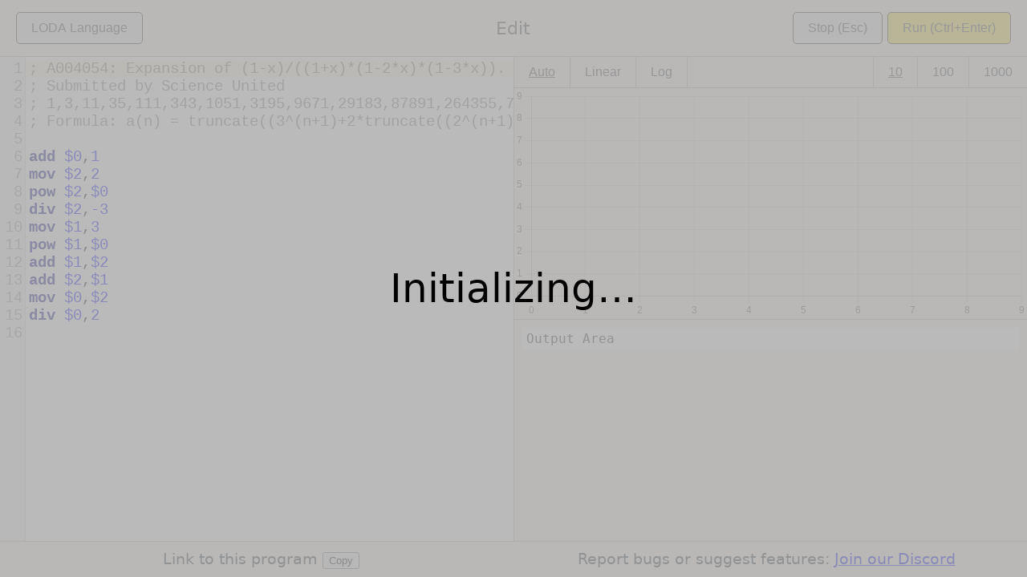

--- FILE ---
content_type: text/html; charset=utf-8
request_url: https://loda-lang.org/edit/?oeis=4054
body_size: 1032
content:
<!doctype html><html lang="en"><head><meta charset="utf-8">
<meta name="robots" content="noindex">
<!-- LODA-RUST WASM project was last updated: 2025 Oct 28. -->
<title>Edit</title>
<meta name="viewport" content="width=device-width, initial-scale=1">
<meta name="format-detection" content="telephone=no">
<link rel="stylesheet" href="web/codemirror/lib/codemirror.css">
<link rel="stylesheet" href="web/codemirror/theme/idea.css">
<script src="web/codemirror/lib/codemirror.js"></script>
<script src="web/codemirror/addon/mode/simple.js"></script>
<script src="web/codemirror/addon/selection/active-line.js"></script>
<script src="web/codemirror/addon/edit/trailingspace.js"></script>
<script src="web/codemirror/addon/display/placeholder.js"></script>
<script src="web/codemirror_mode_loda.js"></script>
<link media="all" rel="stylesheet" type="text/css" href="web/loda_rust_web.css">
<script src="web/chart-js/chart.min.js"></script>
<script src="web/promise-worker/promise-worker.js"></script>
<script src="index.js"></script>
</head>

<body onload="body_onload()" onbeforeunload="return body_onbeforeunload()">

<div id="overlay">
  <div id="overlay-message">Initializing&hellip;</div>
</div>

<header class="top-banner-container-outer" id="top-banner">
  <div class="top-banner-container-inner">
    <div class="top-banner-item top-banner-item-left">
      &#9888;
    </div>
    <div class="top-banner-item top-banner-item-center">
      There was a problem sending the data. Please try again.<br>
      <span id="top-banner-item-center-content">No details available.</span>
    </div>
    <div class="top-banner-item top-banner-item-right">
      &#9888;
    </div>
  </div>
</header>
  
<header class="titlebar-container">
  <div class="titlebar-item titlebar-item-left">
    <button class="seconday-button" onclick="gPageController.showInfo()">LODA Language</button>
  </div>

  <div class="titlebar-item titlebar-item-center">Edit</div>

  <div class="titlebar-item titlebar-item-right">
    <button class="seconday-button" onclick="gPageController.stopAction()">Stop (Esc)</button>
    <button id="run-button" class="primary-button" onclick="gPageController.runAction()">Run (Ctrl+Enter)</button>
  </div>
</header>

<main id="splitview-outer">
  <div id="splitview-inner">

    <div id="editor-outer">
      <textarea id="editor-inner" placeholder="Content goes here&hellip;"> </textarea>
    </div>

    <div id="output-outer">

      <div id="output-interactive-ui">
        <div id="graph-scaling">
          <button id="graph-scaling-auto" class="selected" onclick="gPageController.useAutoScalingAction()">Auto</button>
          <button id="graph-scaling-linear" class="not-selected" onclick="gPageController.useLinearScalingAction()">Linear</button>
          <button id="graph-scaling-logarithmic" class="not-selected" onclick="gPageController.useLogarithmicScalingAction()">Log</button>
        </div>

        <div id="output-count">
          <button id="output-count-10" class="selected" onclick="gPageController.show10TermsAction()">10</button>
          <button id="output-count-100" class="not-selected" onclick="gPageController.show100TermsAction()">100</button>
          <button id="output-count-1000" class="not-selected" onclick="gPageController.show1000TermsAction()">1000</button>
        </div>
      </div>

      <div id="output-chart-container">
        <canvas id="output-chart"></canvas>
      </div>

      <div id="output-inner">
        Output Area
      </div>
    </div>

  </div>
</main>

<footer id="page-footer">
  <div id="page-footer-item0" class="page-footer-item">
    Link to this program
    <div class="copy-program-link-to-clipboard-tooltip-area">
      <button onclick="gPageController.copyProgramURLToClipboard()" onmouseout="gPageController.hideCopyToClipboardTooltip()">
        <span class="tooltiptext" id="copy-program-link-to-clipboard-tooltip-text">Copy to clipboard</span>
        Copy
      </button>
    </div>
  </div>
  <div id="page-footer-item1" class="page-footer-item">
    Report bugs or suggest features: <a target="_blank" href="https://loda-lang.org/discord">Join our Discord</a>
  </div>
</footer>

</body>
</html>

--- FILE ---
content_type: text/css; charset=utf-8
request_url: https://loda-lang.org/edit/web/loda_rust_web.css
body_size: 1233
content:
:root {
    --loda-grid: #bdbdbd;
}
html {
    height: 100%;
    font-family: system-ui,-apple-system,BlinkMacSystemFont,Segoe UI,Roboto,Helvetica,Arial,sans-serif,Segoe UI Emoji,Segoe UI Symbol;
    font-size: 1.2rem;
    font-weight: 400;
    background-color: #F9F3F2;
    color: rgb(36, 41, 46);
}
body {
    height: 100%;
    margin: 0;
    display: flex;
    flex-direction: column;
}
#overlay {
    position: fixed;
    top: 0;
    left: 0;
    right: 0;
    bottom: 0;
    z-index: 10;
    background-color: rgba(171, 171, 171, 0.81);
}
#overlay-message {
    position: absolute;
    top: 50%;
    left: 50%;
    font-size: 50px;
    color: rgb(0, 0, 0);
    transform: translate(-50%,-50%);
    -ms-transform: translate(-50%,-50%);
}
#splitview-outer {
    flex: 1 1 auto;
    position: relative;
    min-height: 0;
}
#editor-outer {
    position: absolute;
    top: 0;
    bottom: 0;
    left: 0;
    width: 50%;
}
#output-outer {
    position: absolute;
    top: 0;
    bottom: 0;
    left: 50%;
    width: 50%;
    right: 0;
    border-left: 1px solid var(--loda-grid);
    box-sizing: border-box;
    overflow-y: scroll;
}
#output-chart-container {
    border-bottom: 1px solid var(--loda-grid);
    position: relative;
    height: 40vh;
}
#output-inner {
    margin: 10px;
    padding: 5px;
    background-color: white;
    overflow-wrap: break-word;
    word-wrap: break-word;
    font-family: monospace;
}
#output-inner .error {
    color: red;
}
#output-inner .term {
    color: black;
}
#output-inner .separator {
    color: #bbb;
}
#page-footer {
    border-top: 1px solid var(--loda-grid);
    padding: 10px;
    display: flex;
    flex-direction: row;
    justify-content: flex-start;
    align-items: stretch;
}
  
.CodeMirror { height: 100%; }
.CodeMirror .cm-header { font-family: arial; }
.CodeMirror .cm-header-1 { font-size: 150%; }
.CodeMirror .cm-header-2 { font-size: 130%; }
.CodeMirror .cm-header-3 { font-size: 120%; }
.CodeMirror .cm-header-4 { font-size: 110%; }
.CodeMirror .cm-header-5 { font-size: 100%; }
.CodeMirror .cm-header-6 { font-size: 90%; }
.CodeMirror .cm-strong { font-size: 140%; }
.CodeMirror .cm-trailingspace {
    background-image: url([data-uri]);
    background-position: bottom left;
    background-repeat: repeat-x;
}
.CodeMirror pre.CodeMirror-placeholder { color: #999; }
  
.top-banner-container-outer {
    color: #eedede;
    background-color: #9b3219;
    font-size: 30px;
    padding: 20px;
    display: none;
}
.top-banner-container-inner {
    display: flex;
    align-items: center;
}
.top-banner-item-center {
    flex: 1;
    padding-left: 20px;
    padding-right: 20px;
}
.top-banner-item-left,
.top-banner-item-right {
    flex: none;
    font-size: 60px;
}
.titlebar-container {
    display: flex;
    padding-left: 20px;
    padding-right: 20px;
    padding-top: 15px;
    padding-bottom: 15px;
    border-bottom: 1px solid var(--loda-grid);
    align-items: center;
}
.titlebar-item {
    flex: 1;
}
.titlebar-item-left {
    text-align: left;
}
.titlebar-item-center {
    text-align: center;
    font-size: 22px;
    font-weight: 500;
    color: #4d4b4b;
}
.titlebar-item-right {
    text-align: right;
}
.primary-button {
    border: none;
    color: rgb(77, 73, 73);
    background-color: #f7eb42;
    border: 1px solid rgb(54, 54, 54);
    padding: 10px 18px;
    text-align: center;
    text-decoration: none;
    font-size: 16px;
    border-radius: 5px;
}
.primary-button:hover {
    background-color: #e9dc28;
    border: 1px solid rgb(100, 100, 100);
}
.primary-button:active {
    background-color: #cfc422;
    border: 1px solid rgb(34, 34, 34);
}
.primary-button:disabled {
    border: 1px solid #999;
    background-color: #ccc;
    color: #666;
}
.seconday-button {
    border: none;
    color: rgb(77, 73, 73);
    border: 1px solid rgb(54, 54, 54);
    padding: 10px 18px;
    text-align: center;
    text-decoration: none;
    font-size: 16px;
    border-radius: 5px;
}
.seconday-button:hover {
    background-color: #fffef5;
    border: 1px solid rgb(100, 100, 100);
}
.seconday-button:active {
    background-color: #eaeaea;
    border: 1px solid rgb(34, 34, 34);
}
#output-interactive-ui {
    display: flex;
    justify-content: space-between;
    flex-wrap: wrap;
    border-bottom: 1px solid var(--loda-grid);
}
#graph-scaling,
#output-count {
    display: flex;
}
#output-interactive-ui .selected,
#output-interactive-ui .not-selected {
    font-weight: normal;
    border: none;
    color: rgb(77, 73, 73);
    background-color: transparent;
    padding: 10px 18px;
    text-align: center;
    text-decoration: none;
    font-size: 16px;
    margin: 0;
}
#output-interactive-ui .selected {
    text-decoration: underline;
}
#output-interactive-ui .not-selected:hover {
    background-color: #e8e8e8;
}
#output-interactive-ui .not-selected:active {
    background-color: #d3d3d3;
}
#output-interactive-ui #graph-scaling button {
    border-right: 1px solid var(--loda-grid);
}
#output-interactive-ui #output-count button {
    border-left: 1px solid var(--loda-grid);
}
.page-footer-item {
    flex: 1;
}
#page-footer-item0,
#page-footer-item1 {
    text-align: center;
}
.copy-program-link-to-clipboard-tooltip-area {
    position: relative;
    display: inline-block;
}
.copy-program-link-to-clipboard-tooltip-area .tooltiptext {
    visibility: hidden;
    width: 140px;
    background-color: #555;
    color: #fff;
    text-align: center;
    border-radius: 6px;
    padding: 5px;
    position: absolute;
    z-index: 4;
    bottom: 150%;
    left: 50%;
    margin-left: -75px;
    opacity: 0;
    transition: opacity 0.3s;
}
.copy-program-link-to-clipboard-tooltip-area .tooltiptext::after {
    content: "";
    position: absolute;
    top: 100%;
    left: 50%;
    margin-left: -5px;
    border-width: 5px;
    border-style: solid;
    border-color: #555 transparent transparent transparent;
}
.copy-program-link-to-clipboard-tooltip-area:hover .tooltiptext {
    visibility: visible;
    opacity: 1;
}
  

--- FILE ---
content_type: text/plain; charset=utf-8
request_url: https://raw.githubusercontent.com/loda-lang/loda-programs/main/oeis/004/A004054.asm
body_size: 111
content:
; A004054: Expansion of (1-x)/((1+x)*(1-2*x)*(1-3*x)).
; Submitted by Science United
; 1,3,11,35,111,343,1051,3195,9671,29183,87891,264355,794431,2386023,7163531,21501515,64526391,193622863,580955971,1743042675,5229477551,15689131703,47068793211,141209175835,423633119911,1270910544543,3812754003251,11438306748995,34315009725471,102945208133383,308835982314091,926508662770155,2779527419966231,8338585123210223,25015761096253731,75047294742007315,225141907132514191,675425767210527063,2026277393257550171,6078832363024588475,18236497455577641351,54709493099740675903
; Formula: a(n) = truncate((3^(n+1)+2*truncate((2^(n+1))/(-3)))/2)

add $0,1
mov $2,2
pow $2,$0
div $2,-3
mov $1,3
pow $1,$0
add $1,$2
add $2,$1
mov $0,$2
div $0,2


--- FILE ---
content_type: application/javascript; charset=utf-8
request_url: https://loda-lang.org/edit/worker.js
body_size: 1377
content:
importScripts('./web/promise-worker/promise-worker.register.js');
importScripts('./pkg/loda_rust_web.js');

delete WebAssembly.instantiateStreaming;

const {WebDependencyManager} = wasm_bindgen;

function sleep(ms) {
    return new Promise(resolve => setTimeout(resolve, ms));
}

function randomInt(max) {
    return Math.floor(Math.random() * max);
}

class OperationComputeTerm {
    constructor(index) {
        this.mIndex = index;
    }

    index() {
        return this.mIndex;
    }

    accept(visitor) {
        visitor.visit_compute_term(this);
    }
}

class MyWorker {
    constructor(dependencyManager, workerId) {
        this.mDependencyManager = dependencyManager;
        this.mWorkerId = workerId;
        this.mRangeStart = 0;
        this.mRangeLength = 100;
        this.mResults = [];
        this.mPendingOperations = [];
        this.mIsExecutingPendingOperations = false;
    }

    commandSetRange(parameters) {
        // console.log("commandSetRange");
        this.mRangeStart = parameters.rangeStart;
        this.mRangeLength = parameters.rangeLength;
    }

    commandExecuteRange(parameters) {
        // console.log("worker", this.mWorkerId, "- commandExecuteRange before");
        this.mIsExecutingPendingOperations = false;
        this.mResults = [];
        this.mPendingOperations = [];

        // Enqueue operations for this range
        const index0 = this.mRangeStart;
        const index1 = this.mRangeStart + this.mRangeLength;
        for (var i = index0; i < index1; i++) {
            this.mPendingOperations.push(new OperationComputeTerm(i));
        }

        this.mIsExecutingPendingOperations = true;
        var self = this;
        setTimeout(function() { self.commandExecuteRangePost(); }, 0);
        // console.log("worker", this.mWorkerId, "- commandExecuteRange after");
    }

    commandExecuteRangePost() {
        // console.log("commandExecuteRangePost - start executing pending operations");
        // Begin executing pending items from queue
        this.pickFirstPendingOperation();
    }

    pickFirstPendingOperation() {
        // console.log("pickFirstPendingOperation");
        if (!this.mIsExecutingPendingOperations) {
            console.log("worker", this.mWorkerId, "- stop running");
            return;
        }
        const operation = this.mPendingOperations.shift();
        if (typeof (operation) === 'undefined') {
            // console.log("pickFirstPendingOperation - no more pending operations - stopping");
            this.mIsExecutingPendingOperations = false;
            return;
        }
        // console.log("pickFirstPendingOperation - will execute", operation);

        operation.accept(this);

        // Continue executing pending items from queue
        var self = this;
        setTimeout(function() { self.pickFirstPendingOperation(); }, 0);
    }

    visit_compute_term(operation_compute_term) {
        const index = operation_compute_term.index();
        var dict = {};
        dict["index"] = index;

        try {
            const valueString = this.mDependencyManager.clone().execute_current_program(index);
            // console.log("computed value", valueString, "for index", index);
            dict["value"] = valueString;
            this.mResults.push(dict);
        }
        catch(err) {
            console.log("Exception inside execute_current_program: ", err);
            dict["error"] = `ERROR: ${err}`;
            this.mResults.push(dict);

            // Stop execution of following terms

            // Indicate that no execution is going on
            this.mIsExecutingPendingOperations = false;

            // Remove pending operations
            this.mPendingOperations = [];
        }    
    }

    commandTakeResult(parameters) {
        // console.log("commandTakeResult");
        const termsArray = this.mResults;
        this.mResults = [];

        var responseDictionary = {};
        responseDictionary["terms"] = termsArray;

        // If still executing, then set true, so the UI knows there is more data to come.
        // If execute has stopped, then set to false, so the UI stops refreshing.
        responseDictionary["isExecuting"] = this.mIsExecutingPendingOperations;
        return responseDictionary;
    }

    async commandCompile(parameters) {
        // console.log("worker", this.mWorkerId, "- commandCompile before");
        // Discard old results
        this.mResults = [];

        // Indicate that a new execute is going on
        this.mIsExecutingPendingOperations = false;

        // Remove pending operations
        this.mPendingOperations = [];

        const sourceCode = parameters.sourceCode;
        try {
            await this.mDependencyManager.clone().run_source_code(sourceCode);
        } catch (error_message) {
            throw new Error(error_message);
        }
        // console.log("worker", this.mWorkerId, "- commandCompile after");
    }

    commandStop(parameters) {
        // Discard old results
        this.mResults = [];

        // Indicate that no execution is going on
        this.mIsExecutingPendingOperations = false;

        // Remove pending operations
        this.mPendingOperations = [];
    }
}

async function init_worker() {
    const workerId = randomInt(1000000);
    console.log("init_worker", workerId);

    const wasmModule = await wasm_bindgen('./pkg/loda_rust_web_bg.wasm');

    // console.log("init_worker 2");

    wasmModule.setup_lib();

    // console.log("init_worker 3");

    wasmModule.perform_selfcheck();

    // console.log("init_worker 4");

    const dm = new WebDependencyManager();

    // dm.increment();
    // await dm.clone().run_source_code("mov $1,2\npow $1,$0");
    // await dm.clone().run_source_code("seq $0,40\nmul $0,-1");

    // const index = 2;
    // const value = await dm.clone().execute_current_program(index);
    // console.log("computed value: ", value);

    // dm.clone().print_stats();

    // throw new Error("Demo of an exception");

    const myWorker = new MyWorker(dm, workerId);

    registerPromiseWorker(async function (e) {
        switch (e.fn) {
        case "setrange":
            myWorker.commandSetRange(e);
            break;
        case "executerange":
            myWorker.commandExecuteRange(e);
            break;
        case "compile":
            await myWorker.commandCompile(e);
            break;
        case "takeresult":
            return myWorker.commandTakeResult(e);
        case "stop":
            await myWorker.commandStop(e);
            break;
        default:
            throw Error(`worker.message: unknown: ${e}`);
        }
    });

    // let things know that we are ready to accept commands:
    postMessage({
        fn: "init",
        value: true
    });
}

init_worker()
    .catch(e => {
        console.log('There has been a problem: ' + e.message);

        // let things know that we failed to initialise the WASM:
        postMessage({
            fn: "init",
            value: false,
            reason: "failed to fetch and instantiate the WASM"
        });
    });